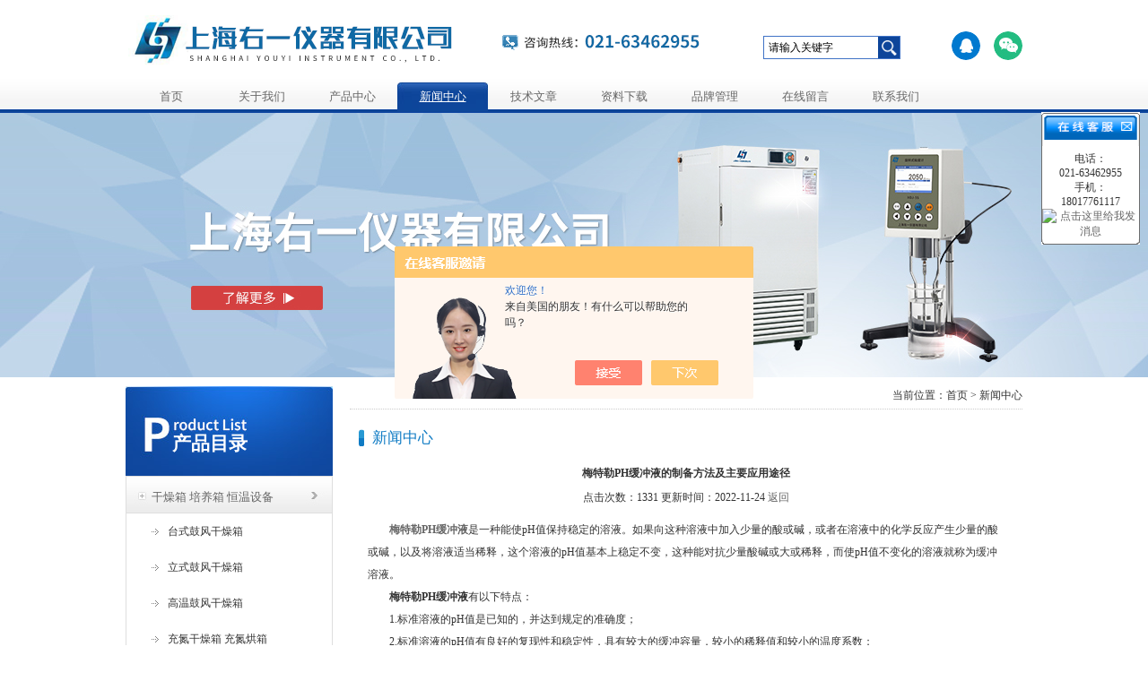

--- FILE ---
content_type: text/html; charset=utf-8
request_url: http://www.ndj17.com/News-1443952.html
body_size: 11030
content:
<!DOCTYPE html PUBLIC "-//W3C//DTD XHTML 1.0 Transitional//EN" "http://www.w3.org/TR/xhtml1/DTD/xhtml1-transitional.dtd">
<html xmlns="http://www.w3.org/1999/xhtml">
<head>
<meta http-equiv="Content-Type" content="text/html; charset=utf-8" />
<title>梅特勒PH缓冲液的制备方法及主要应用途径-上海右一仪器有限公司</title>
<META NAME="Keywords" CONTENT="梅特勒PH缓冲液">
<META NAME="Description" CONTENT="梅特勒PH缓冲液是一种能使pH值保持稳定的溶液。如果向这种溶液中加入少量的酸或碱，或者在溶液中的化学反应产生少量的酸或碱，以及将溶液适当稀释，这个溶液的pH值基本上稳定不变，这种能对抗少量酸碱或大或稀释，而使pH值不变化的溶液就称为缓冲溶液">
<link href="/Skins/381877/css/style.css" rel="stylesheet" type="text/css" /><!--导航当前状态 JS-->
<script language="javascript" type="text/javascript"> 
	var nav= '4';
	
</script>
<!--导航当前状态 JS END-->

<!--[if lt IE 7]> 
<link href="/Skins/381877/css/IE6_style.css" rel="stylesheet" type="text/css" />
  <div id="bodyMask2" class="browser-mask"></div>
    <div class='browser-box'>
        <h2>噢，您是否知道您正在使用的浏览器无法完全支持我们的页面？</h2>
        <h3>很抱歉，由于您当前浏览器是IE6版本无法完美呈现该页面。</h3>
        <div>
            <span>如果你还不知道什么是HTML5标准，请看<a href="http://zh.wikipedia.org/wiki/HTML5" target='_blank'>维基百科</a>。</span>建议您使用以下浏览器的较早版本： 
        </div>
        <ul>
            <li><a class="ico icoChrome" title='谷歌Chrome浏览器' href="http://www.google.cn/chrome/intl/zh-CN/landing_chrome.html" target='_blank'></a></li>
            <li><a class="ico icoOpera" title='Opera浏览器' href="http://www.opera.com/" target='_blank'></a></li>
            <li><a class="ico icoFirefox" title='火狐浏览器' href="http://www.firefox.com.cn/download/" target='_blank'></a></li>
            <li><a class="ico icoSafar" title='Safar浏览器' href="http://www.apple.com.cn/safari/download/" target='_blank'></a></li>
        </UL>

        <p><a class="ico icoGt" href="http://www.microsoft.com/zh-cn/download/internet-explorer-8-details.aspx">升级IE浏览器</a></p>
    </div>
 
 <![endif]-->

<script type="application/ld+json">
{
"@context": "https://ziyuan.baidu.com/contexts/cambrian.jsonld",
"@id": "http://www.ndj17.com/News-1443952.html",
"title": "梅特勒PH缓冲液的制备方法及主要应用途径",
"pubDate": "2022-11-24T11:43:25",
"upDate": "2022-11-24T11:43:25"
    }</script>
<script language="javaScript" src="/js/JSChat.js"></script><script language="javaScript">function ChatBoxClickGXH() { DoChatBoxClickGXH('https://chat.chem17.com',384432) }</script><script>!window.jQuery && document.write('<script src="https://public.mtnets.com/Plugins/jQuery/2.2.4/jquery-2.2.4.min.js" integrity="sha384-rY/jv8mMhqDabXSo+UCggqKtdmBfd3qC2/KvyTDNQ6PcUJXaxK1tMepoQda4g5vB" crossorigin="anonymous">'+'</scr'+'ipt>');</script><script type="text/javascript" src="https://chat.chem17.com/chat/KFCenterBox/381877"></script><script type="text/javascript" src="https://chat.chem17.com/chat/KFLeftBox/381877"></script><script>
(function(){
var bp = document.createElement('script');
var curProtocol = window.location.protocol.split(':')[0];
if (curProtocol === 'https') {
bp.src = 'https://zz.bdstatic.com/linksubmit/push.js';
}
else {
bp.src = 'http://push.zhanzhang.baidu.com/push.js';
}
var s = document.getElementsByTagName("script")[0];
s.parentNode.insertBefore(bp, s);
})();
</script>
</head>
<body>
<script type=text/javascript src="/skins/381877/js/banner_jquery.js"></script>
<div id="Header_zon">
<div class="Header">
		<div id="logo"><img src="/Skins/381877/images/logo.png"/></div>
		<div id="top_right">
        <div class="top_nav">
          <div class="weixinBox"><div><img src="/skins/381877/images/ewm.jpg"></div></div>
          <div class="qqBox"><a href="tencent://Message/?uin=113027766&amp;websiteName=www.ndj17.com=&amp;Menu=yes2" rel="nofollow" target="_blank"></a></div>
        </div>
            
	<div id="ss_box">
          <form id="form1" name="form1" method="post" onsubmit="return checkFrom(this);" action="/products.html">
            <input name="" type="submit" class="ss_an" value="搜 索" /> 
	       <input name="keyword"  type="text"  class="ss_input"onfocus="if (value =='请输入关键字'){value =''}" onblur="if (value =='')" value="请输入关键字"  style="color:#000;"/>
	      </form>
	     </div>


<style>
#ss_box{ width:151px; height:24px;float:right;font-family: "Microsoft YaHei"!important;overflow:hidden; margin-left:10px; margin-top:15px;border: 1px solid #4073c6;}
#ss_box .ss_input{ width:110px; border:none; text-indent:5px; background:none; height:24px; line-height:24px;font-size:12px; color:#9dc6f2;font-family: "Microsoft YaHei"; float:left;resize:none;}
#ss_box .ss_input:hover{ border:none;outline:none; color:#fff; } 
#ss_box .ss_input:focus{ border:none;outline:none; color:#fff; }
#ss_box .ss_an{  width:24px; height:24px; line-height:24px; margin-left:5px; text-indent:999px; overflow:hidden;background:url(/skins/381877/images/ss_icon.png) no-repeat; float:right; border:none; cursor:pointer; color:#fff;font-family:"Microsoft YaHei"; font-size:14px;}



</style>


 

  </div>
   <div id="clear"></div>
  <div id="nav">
     <ul>
		<li id="navId1"><a href="/">首页</a></li>
		<li id="navId2"><a href="/aboutus.html">关于我们</a></li>
		<li id="navId3"><a href="/products.html">产品中心</a></li>
		<li id="navId4"><a href="/news.html">新闻中心</a></li>
		<li id="navId5"><a href="/article.html">技术文章</a></li>
        <li id="navId8"><a href="/down.html">资料下载</a></li>
        <li id="navId9"><a href="/brand.html">品牌管理</a></li>
        <li id="navId6"><a href="/order.html">在线留言</a></li>
        <li id="navId7" class="no_x"><a href="/contact.html">联系我们</a></li>
	 </ul> 
	 
<script language="javascript" type="text/javascript">
try {
    document.getElementById("navId" + nav).className = "nav_active";
}
catch (e) {}
</script>

  </div>
  
</div>
</div> 

<div id="banner">
  <div id="slide-index">
<div class=slides>
		<div class="slide autoMaxWidth">
			<div id=bi_0 class=image><A href="/products.html"><img src="/skins/381877/images/ba1.jpg"></A></div>
			<div id=bt_0 class=text></div>
			<div id=bb_0 class=button></div>
		</div>
<div class="slide autoMaxWidth">
			<div id=bi_0 class=image><A href="/products.html"><img src="/skins/381877/images/ba2.jpg"></A></div>
			<div id=bt_0 class=text></div>
			<div id=bb_0 class=button></div>
		</div>
      		
	</div>
	<div class=control ><A href="#"></A><A href="#"></A></div>
<script type=text/javascript src="/skins/381877/js/banner.js"></script>
<script type=text/javascript src="/skins/381877/js/banner_js.js"></script>
</div>

</div>
<script src="https://www.chem17.com/mystat.aspx?u=tommynet"></script>
<div class="HomeContent">
          <script src="/skins/381877/js/jquery-1.2.1.min.js" type="text/javascript"></script>
<script src="/skins/381877/js/menu.js" type="text/javascript"></script>

<div id="pro_nav1"><!--产品目录-->
             <div class="biaoti">产品目录</div>
               <ul id="pro_nav_lb" class="pro_nav1">
                
		   <li> <a href="/ParentList-1661382.html" title="干燥箱 培养箱 恒温设备" target="_blank" class="dla" >干燥箱 培养箱 恒温设备</a>
            <ul>
              			  
				<li><a href="/SonList-1666502.html" target="_blank" title="台式鼓风干燥箱">台式鼓风干燥箱</a></li>
               			  
				<li><a href="/SonList-1666503.html" target="_blank" title="立式鼓风干燥箱">立式鼓风干燥箱</a></li>
               			  
				<li><a href="/SonList-1666504.html" target="_blank" title="高温鼓风干燥箱">高温鼓风干燥箱</a></li>
               			  
				<li><a href="/SonList-2588024.html" target="_blank" title="充氮干燥箱 充氮烘箱">充氮干燥箱 充氮烘箱</a></li>
               			  
				<li><a href="/SonList-1666505.html" target="_blank" title="真空干燥箱">真空干燥箱</a></li>
               			  
				<li><a href="/SonList-2589049.html" target="_blank" title="充氮真空干燥箱">充氮真空干燥箱</a></li>
               			  
				<li><a href="/SonList-2628605.html" target="_blank" title="高温真空干燥箱">高温真空干燥箱</a></li>
               			  
				<li><a href="/SonList-1666522.html" target="_blank" title="耐火砖箱式电炉">耐火砖箱式电炉</a></li>
               			  
				<li><a href="/SonList-1666523.html" target="_blank" title="陶瓷纤维马弗炉">陶瓷纤维马弗炉</a></li>
               			  
				<li><a href="/SonList-1666506.html" target="_blank" title="干燥培养二用箱">干燥培养二用箱</a></li>
               			  
				<li><a href="/SonList-1666507.html" target="_blank" title="电热恒温培养箱">电热恒温培养箱</a></li>
               			  
				<li><a href="/SonList-1666508.html" target="_blank" title="隔水式培养箱">隔水式培养箱</a></li>
               			  
				<li><a href="/SonList-1666509.html" target="_blank" title="热空气消毒箱">热空气消毒箱</a></li>
               			  
				<li><a href="/SonList-1666510.html" target="_blank" title="生化培养箱">生化培养箱</a></li>
               			  
				<li><a href="/SonList-1666514.html" target="_blank" title="恒温恒湿箱">恒温恒湿箱</a></li>
               			  
				<li><a href="/SonList-1666511.html" target="_blank" title="霉菌培养箱">霉菌培养箱</a></li>
               			  
				<li><a href="/SonList-1666512.html" target="_blank" title="光照培养箱">光照培养箱</a></li>
               			  
				<li><a href="/SonList-1666513.html" target="_blank" title="人工气候箱">人工气候箱</a></li>
               			  
				<li><a href="/SonList-1666515.html" target="_blank" title="低温培养箱">低温培养箱</a></li>
               			  
				<li><a href="/SonList-1666518.html" target="_blank" title="超级恒温槽">超级恒温槽</a></li>
               			  
				<li><a href="/SonList-1666517.html" target="_blank" title="低温恒温槽">低温恒温槽</a></li>
               			  
				<li><a href="/SonList-1666519.html" target="_blank" title="电热恒温加热板">电热恒温加热板</a></li>
               			  
				<li><a href="/SonList-1666520.html" target="_blank" title="电热恒温水浴锅">电热恒温水浴锅</a></li>
               			  
				<li><a href="/SonList-2627214.html" target="_blank" title="高低温湿热试验箱">高低温湿热试验箱</a></li>
               
			 </ul>
		     
          </li> 
		 
		   <li> <a href="/ParentList-1661380.html" title="旋转粘度计" target="_blank" class="dla" >旋转粘度计</a>
            <ul>
              			  
				<li><a href="/SonList-1664097.html" target="_blank" title="NDJ-5S旋转粘度计">NDJ-5S旋转粘度计</a></li>
               			  
				<li><a href="/SonList-1664098.html" target="_blank" title="NDJ-8S数显粘度计">NDJ-8S数显粘度计</a></li>
               			  
				<li><a href="/SonList-1664102.html" target="_blank" title="NDJ-9S旋转粘度计">NDJ-9S旋转粘度计</a></li>
               			  
				<li><a href="/SonList-1664103.html" target="_blank" title="DV-1旋转粘度计">DV-1旋转粘度计</a></li>
               			  
				<li><a href="/SonList-1664104.html" target="_blank" title="RVDV-1旋转粘度计">RVDV-1旋转粘度计</a></li>
               			  
				<li><a href="/SonList-1664099.html" target="_blank" title="NDJ-1旋转粘度计">NDJ-1旋转粘度计</a></li>
               			  
				<li><a href="/SonList-1664101.html" target="_blank" title="NDJ-4旋转粘度计">NDJ-4旋转粘度计</a></li>
               			  
				<li><a href="/SonList-1664105.html" target="_blank" title="NDJ-5涂四杯粘度计">NDJ-5涂四杯粘度计</a></li>
               			  
				<li><a href="/SonList-1664107.html" target="_blank" title="粘度计配件">粘度计配件</a></li>
               
			 </ul>
		     
          </li> 
		 
		   <li> <a href="/ParentList-1661383.html" title="水分测定仪" target="_blank" class="dla" >水分测定仪</a>
            <ul>
              			  
				<li><a href="/SonList-1666116.html" target="_blank" title="梅特勒水分仪">梅特勒水分仪</a></li>
               			  
				<li><a href="/SonList-1666166.html" target="_blank" title="奥豪斯水分仪">奥豪斯水分仪</a></li>
               			  
				<li><a href="/SonList-1666115.html" target="_blank" title="赛多利斯水分仪">赛多利斯水分仪</a></li>
               			  
				<li><a href="/SonList-1666117.html" target="_blank" title="越平水分测定仪">越平水分测定仪</a></li>
               			  
				<li><a href="/SonList-1673174.html" target="_blank" title="雷磁水分测定仪">雷磁水分测定仪</a></li>
               			  
				<li><a href="/SonList-1666118.html" target="_blank" title="安亭卡尔费休水分仪">安亭卡尔费休水分仪</a></li>
               			  
				<li><a href="/SonList-1666119.html" target="_blank" title="日本AND水分测定仪">日本AND水分测定仪</a></li>
               			  
				<li><a href="/SonList-1859190.html" target="_blank" title="日本岛津水分测定仪">日本岛津水分测定仪</a></li>
               
			 </ul>
		     
          </li> 
		 
		   <li> <a href="/ParentList-1661381.html" title="FLUKO弗鲁克" target="_blank" class="dla" >FLUKO弗鲁克</a>
            <ul>
              			  
				<li><a href="/SonList-1692346.html" target="_blank" title="FA25匀浆机">FA25匀浆机</a></li>
               			  
				<li><a href="/SonList-1663545.html" target="_blank" title="磁力搅拌器">磁力搅拌器</a></li>
               			  
				<li><a href="/SonList-1663544.html" target="_blank" title="电子搅拌器">电子搅拌器</a></li>
               			  
				<li><a href="/SonList-1663546.html" target="_blank" title="手持式匀浆机">手持式匀浆机</a></li>
               			  
				<li><a href="/SonList-1663900.html" target="_blank" title="FA25标准系列乳化机">FA25标准系列乳化机</a></li>
               			  
				<li><a href="/SonList-1663543.html" target="_blank" title="FA25-D数显系列乳化机">FA25-D数显系列乳化机</a></li>
               			  
				<li><a href="/SonList-1663548.html" target="_blank" title="FA30高剪切乳化机">FA30高剪切乳化机</a></li>
               			  
				<li><a href="/SonList-1663542.html" target="_blank" title="FM系列剪切乳化机">FM系列剪切乳化机</a></li>
               			  
				<li><a href="/SonList-1663541.html" target="_blank" title="中试型实验乳化机">中试型实验乳化机</a></li>
               			  
				<li><a href="/SonList-1665380.html" target="_blank" title="实验室成套反应器">实验室成套反应器</a></li>
               			  
				<li><a href="/SonList-1663539.html" target="_blank" title="在线高剪切分散乳化机">在线高剪切分散乳化机</a></li>
               			  
				<li><a href="/SonList-1752756.html" target="_blank" title="FLUKO上海弗鲁克公司">FLUKO上海弗鲁克公司</a></li>
               
			 </ul>
		     
          </li> 
		 
		   <li> <a href="/ParentList-1663084.html" title="电子天平衡器" target="_blank" class="dla" >电子天平衡器</a>
            <ul>
              			  
				<li><a href="/SonList-1675947.html" target="_blank" title="梅特勒MA分析天平">梅特勒MA分析天平</a></li>
               			  
				<li><a href="/SonList-1675946.html" target="_blank" title="梅特勒MA精密天平">梅特勒MA精密天平</a></li>
               			  
				<li><a href="/SonList-1693090.html" target="_blank" title="梅特勒MX分析天平">梅特勒MX分析天平</a></li>
               			  
				<li><a href="/SonList-2577802.html" target="_blank" title="梅特勒MR电子天平">梅特勒MR电子天平</a></li>
               			  
				<li><a href="/SonList-1693091.html" target="_blank" title="梅特勒MAP便携天平">梅特勒MAP便携天平</a></li>
               			  
				<li><a href="/SonList-1693092.html" target="_blank" title="赛多利斯BSA天平">赛多利斯BSA天平</a></li>
               			  
				<li><a href="/SonList-1693097.html" target="_blank" title="赛多利斯Practum">赛多利斯Practum</a></li>
               			  
				<li><a href="/SonList-1693096.html" target="_blank" title="赛多利斯Quintix">赛多利斯Quintix</a></li>
               			  
				<li><a href="/SonList-1693094.html" target="_blank" title="赛多利斯Secura">赛多利斯Secura</a></li>
               			  
				<li><a href="/SonList-1693103.html" target="_blank" title="日本AND电子天平">日本AND电子天平</a></li>
               			  
				<li><a href="/SonList-1859008.html" target="_blank" title="日本岛津电子天平">日本岛津电子天平</a></li>
               			  
				<li><a href="/SonList-1693104.html" target="_blank" title="上海衡平电子天平">上海衡平电子天平</a></li>
               			  
				<li><a href="/SonList-1693099.html" target="_blank" title="奥豪斯EX系列天平">奥豪斯EX系列天平</a></li>
               			  
				<li><a href="/SonList-1693101.html" target="_blank" title="奥豪斯PX系列天平">奥豪斯PX系列天平</a></li>
               			  
				<li><a href="/SonList-1693102.html" target="_blank" title="奥豪斯PR系列天平">奥豪斯PR系列天平</a></li>
               			  
				<li><a href="/SonList-1693100.html" target="_blank" title="奥豪斯AX系列天平">奥豪斯AX系列天平</a></li>
               			  
				<li><a href="/SonList-1675951.html" target="_blank" title="越平电子密度天平">越平电子密度天平</a></li>
               			  
				<li><a href="/SonList-1675950.html" target="_blank" title="越平FA万分之一天平">越平FA万分之一天平</a></li>
               			  
				<li><a href="/SonList-1675949.html" target="_blank" title="越平JA千分之一天平">越平JA千分之一天平</a></li>
               			  
				<li><a href="/SonList-1675948.html" target="_blank" title="越平YP系列电子天平">越平YP系列电子天平</a></li>
               
			 </ul>
		     
          </li> 
		 
		   <li> <a href="/ParentList-1675939.html" title="电热恒温培养箱" target="_blank" class="dla" >电热恒温培养箱</a>
            <ul>
              			  
				<li><a href="/SonList-1679095.html" target="_blank" title="恒温培养箱">恒温培养箱</a></li>
               			  
				<li><a href="/SonList-1679091.html" target="_blank" title="生化培养箱">生化培养箱</a></li>
               			  
				<li><a href="/SonList-1679094.html" target="_blank" title="恒温恒湿箱">恒温恒湿箱</a></li>
               			  
				<li><a href="/SonList-1679090.html" target="_blank" title="霉菌培养箱">霉菌培养箱</a></li>
               			  
				<li><a href="/SonList-1679092.html" target="_blank" title="光照培养箱">光照培养箱</a></li>
               			  
				<li><a href="/SonList-1679089.html" target="_blank" title="人工气候箱">人工气候箱</a></li>
               			  
				<li><a href="/SonList-1679088.html" target="_blank" title="振荡培养箱">振荡培养箱</a></li>
               			  
				<li><a href="/SonList-1679087.html" target="_blank" title="隔水式培养箱">隔水式培养箱</a></li>
               			  
				<li><a href="/SonList-1879769.html" target="_blank" title="厌氧培养箱">厌氧培养箱</a></li>
               			  
				<li><a href="/SonList-1892104.html" target="_blank" title="摇床培养箱">摇床培养箱</a></li>
               
			 </ul>
		     
          </li> 
		 
		   <li> <a href="/ParentList-1663086.html" title="加热恒温干燥设备" target="_blank" class="dla" >加热恒温干燥设备</a>
            <ul>
              			  
				<li><a href="/SonList-2430478.html" target="_blank" title="上海右一鼓风干燥箱">上海右一鼓风干燥箱</a></li>
               			  
				<li><a href="/SonList-2331859.html" target="_blank" title="马弗炉 箱式电炉">马弗炉 箱式电炉</a></li>
               			  
				<li><a href="/SonList-2331514.html" target="_blank" title="实验室培养箱">实验室培养箱</a></li>
               			  
				<li><a href="/SonList-2314729.html" target="_blank" title="电热板">电热板</a></li>
               			  
				<li><a href="/SonList-2312508.html" target="_blank" title="真空干燥箱 真空烘箱">真空干燥箱 真空烘箱</a></li>
               			  
				<li><a href="/SonList-1863182.html" target="_blank" title="鼓风干燥箱 烘箱">鼓风干燥箱 烘箱</a></li>
               			  
				<li><a href="/SonList-1675937.html" target="_blank" title="博迅鼓风干燥箱">博迅鼓风干燥箱</a></li>
               			  
				<li><a href="/SonList-1697742.html" target="_blank" title="博迅真空干燥箱">博迅真空干燥箱</a></li>
               			  
				<li><a href="/SonList-1697853.html" target="_blank" title="博迅恒温水浴水槽">博迅恒温水浴水槽</a></li>
               			  
				<li><a href="/SonList-1697851.html" target="_blank" title="博讯振荡器摇瓶机">博讯振荡器摇瓶机</a></li>
               			  
				<li><a href="/SonList-1863160.html" target="_blank" title="博迅马弗炉电阻炉">博迅马弗炉电阻炉</a></li>
               			  
				<li><a href="/SonList-1675941.html" target="_blank" title="精宏鼓风干燥箱">精宏鼓风干燥箱</a></li>
               			  
				<li><a href="/SonList-1710869.html" target="_blank" title="精宏恒温干燥箱">精宏恒温干燥箱</a></li>
               			  
				<li><a href="/SonList-1710871.html" target="_blank" title="精宏真空干燥箱">精宏真空干燥箱</a></li>
               			  
				<li><a href="/SonList-1711270.html" target="_blank" title="精宏水槽水浴锅">精宏水槽水浴锅</a></li>
               			  
				<li><a href="/SonList-1675942.html" target="_blank" title="一恒鼓风干燥箱">一恒鼓风干燥箱</a></li>
               
			 </ul>
		     
          </li> 
		 
		   <li> <a href="/ParentList-1663085.html" title="电化学分析仪" target="_blank" class="dla" >电化学分析仪</a>
            <ul>
              			  
				<li><a href="/SonList-1853611.html" target="_blank" title="赛多利斯PH计">赛多利斯PH计</a></li>
               			  
				<li><a href="/SonList-1693964.html" target="_blank" title="安莱立思仪器">安莱立思仪器</a></li>
               			  
				<li><a href="/SonList-1674242.html" target="_blank" title="梅特勒溶解氧仪">梅特勒溶解氧仪</a></li>
               			  
				<li><a href="/SonList-1674241.html" target="_blank" title="梅特勒电导率仪">梅特勒电导率仪</a></li>
               			  
				<li><a href="/SonList-1674239.html" target="_blank" title="梅特勒PH计/离子计">梅特勒PH计/离子计</a></li>
               			  
				<li><a href="/SonList-1673172.html" target="_blank" title="雷磁PH计">雷磁PH计</a></li>
               			  
				<li><a href="/SonList-1673171.html" target="_blank" title="雷磁离子计">雷磁离子计</a></li>
               			  
				<li><a href="/SonList-1673173.html" target="_blank" title="雷磁滴定仪">雷磁滴定仪</a></li>
               			  
				<li><a href="/SonList-1673170.html" target="_blank" title="雷磁电导率仪">雷磁电导率仪</a></li>
               			  
				<li><a href="/SonList-1673167.html" target="_blank" title="雷磁水质分析仪">雷磁水质分析仪</a></li>
               			  
				<li><a href="/SonList-1673169.html" target="_blank" title="雷磁溶解氧测定仪">雷磁溶解氧测定仪</a></li>
               			  
				<li><a href="/SonList-1839957.html" target="_blank" title="雷磁浊度计浊度仪">雷磁浊度计浊度仪</a></li>
               			  
				<li><a href="/SonList-1710605.html" target="_blank" title="上海安亭滴定仪">上海安亭滴定仪</a></li>
               			  
				<li><a href="/SonList-1801121.html" target="_blank" title="上海三信PH计">上海三信PH计</a></li>
               			  
				<li><a href="/SonList-1801122.html" target="_blank" title="上海三信电导率仪">上海三信电导率仪</a></li>
               			  
				<li><a href="/SonList-1801134.html" target="_blank" title="上海三信溶解氧仪">上海三信溶解氧仪</a></li>
               			  
				<li><a href="/SonList-1801129.html" target="_blank" title="上海三信离子浓度计">上海三信离子浓度计</a></li>
               			  
				<li><a href="/SonList-1801128.html" target="_blank" title="上海三信多参数测量仪">上海三信多参数测量仪</a></li>
               			  
				<li><a href="/SonList-1699750.html" target="_blank" title="越平PH计电导率仪">越平PH计电导率仪</a></li>
               
			 </ul>
		     
          </li> 
		 
		   <li> <a href="/ParentList-1663087.html" title="搅拌乳化混合机" target="_blank" class="dla" >搅拌乳化混合机</a>
            <ul>
              			  
				<li><a href="/SonList-2385145.html" target="_blank" title="IKA搅拌器分散机">IKA搅拌器分散机</a></li>
               			  
				<li><a href="/SonList-1688839.html" target="_blank" title="标本均质乳化机">标本均质乳化机</a></li>
               			  
				<li><a href="/SonList-1688838.html" target="_blank" title="标本电动搅拌机">标本电动搅拌机</a></li>
               			  
				<li><a href="/SonList-1672679.html" target="_blank" title="司乐磁力搅拌器">司乐磁力搅拌器</a></li>
               			  
				<li><a href="/SonList-1672681.html" target="_blank" title="司乐电动搅拌器">司乐电动搅拌器</a></li>
               			  
				<li><a href="/SonList-1700240.html" target="_blank" title="梅颖浦磁力搅拌器 智能型">梅颖浦磁力搅拌器 智能型</a></li>
               			  
				<li><a href="/SonList-1700237.html" target="_blank" title="梅颖浦磁力搅拌器 加热型">梅颖浦磁力搅拌器 加热型</a></li>
               			  
				<li><a href="/SonList-1700239.html" target="_blank" title="梅颖浦磁力搅拌器 不加热">梅颖浦磁力搅拌器 不加热</a></li>
               			  
				<li><a href="/SonList-1700241.html" target="_blank" title="梅颖浦磁力搅拌器 多工位">梅颖浦磁力搅拌器 多工位</a></li>
               			  
				<li><a href="/SonList-1700243.html" target="_blank" title="梅颖浦电动搅拌器 搅拌机">梅颖浦电动搅拌器 搅拌机</a></li>
               
			 </ul>
		     
          </li> 
		 
		   <li> <a href="/ParentList-1663088.html" title="超声波清洗器" target="_blank" class="dla" >超声波清洗器</a>
            <ul>
              			  
				<li><a href="/SonList-1679082.html" target="_blank" title="数控超声波清洗器">数控超声波清洗器</a></li>
               			  
				<li><a href="/SonList-1679083.html" target="_blank" title="旋钮式超声波清洗机">旋钮式超声波清洗机</a></li>
               			  
				<li><a href="/SonList-1679080.html" target="_blank" title="双频三频超声波清洗器">双频三频超声波清洗器</a></li>
               			  
				<li><a href="/SonList-1679078.html" target="_blank" title="高频超声波清洗器">高频超声波清洗器</a></li>
               			  
				<li><a href="/SonList-1679077.html" target="_blank" title="高功率超声波清洗器">高功率超声波清洗器</a></li>
               
			 </ul>
		     
          </li> 
		 
		   <li> <a href="/ParentList-1663090.html" title="净化灭菌消毒" target="_blank" class="dla" >净化灭菌消毒</a>
            <ul>
              			  
				<li><a href="/SonList-1695007.html" target="_blank" title="净化工作台">净化工作台</a></li>
               			  
				<li><a href="/SonList-1695006.html" target="_blank" title="生物安全柜">生物安全柜</a></li>
               			  
				<li><a href="/SonList-1679029.html" target="_blank" title="博迅手提式灭菌器">博迅手提式灭菌器</a></li>
               			  
				<li><a href="/SonList-1679027.html" target="_blank" title="博迅YXQ立式灭菌器">博迅YXQ立式灭菌器</a></li>
               			  
				<li><a href="/SonList-1679026.html" target="_blank" title="博迅BXW卧式灭菌器">博迅BXW卧式灭菌器</a></li>
               			  
				<li><a href="/SonList-1679037.html" target="_blank" title="申安手提式灭菌器">申安手提式灭菌器</a></li>
               			  
				<li><a href="/SonList-1679036.html" target="_blank" title="申安LDZX立式灭菌器">申安LDZX立式灭菌器</a></li>
               			  
				<li><a href="/SonList-1679035.html" target="_blank" title="申安LDZF立式灭菌器">申安LDZF立式灭菌器</a></li>
               			  
				<li><a href="/SonList-1679034.html" target="_blank" title="申安LDZM立式灭菌器">申安LDZM立式灭菌器</a></li>
               			  
				<li><a href="/SonList-1679033.html" target="_blank" title="申安LDZH立式灭菌器">申安LDZH立式灭菌器</a></li>
               			  
				<li><a href="/SonList-1679032.html" target="_blank" title="申安WDZX卧式灭菌器">申安WDZX卧式灭菌器</a></li>
               
			 </ul>
		     
          </li> 
		 
		   <li> <a href="/ParentList-1663093.html" title="光学分析仪器" target="_blank" class="dla" >光学分析仪器</a>
            <ul>
              			  
				<li><a href="/SonList-2396357.html" target="_blank" title="上海光学显微镜">上海光学显微镜</a></li>
               			  
				<li><a href="/SonList-1999582.html" target="_blank" title="上海安亭浊度计浊度仪">上海安亭浊度计浊度仪</a></li>
               			  
				<li><a href="/SonList-1850984.html" target="_blank" title="ATAGO数显折射仪">ATAGO数显折射仪</a></li>
               			  
				<li><a href="/SonList-1843411.html" target="_blank" title="ATAGO手持式折射计Master">ATAGO手持式折射计Master</a></li>
               			  
				<li><a href="/SonList-1692358.html" target="_blank" title="BYK光泽度仪">BYK光泽度仪</a></li>
               			  
				<li><a href="/SonList-1698254.html" target="_blank" title="成都豪创折光仪">成都豪创折光仪</a></li>
               			  
				<li><a href="/SonList-1667707.html" target="_blank" title="国产光泽度仪/光泽计">国产光泽度仪/光泽计</a></li>
               			  
				<li><a href="/SonList-1667637.html" target="_blank" title="光泽度仪/雾影仪">光泽度仪/雾影仪</a></li>
               			  
				<li><a href="/SonList-1843204.html" target="_blank" title="上海仪电折射仪">上海仪电折射仪</a></li>
               			  
				<li><a href="/SonList-1841724.html" target="_blank" title="上海仪电旋光仪">上海仪电旋光仪</a></li>
               			  
				<li><a href="/SonList-1853614.html" target="_blank" title="上海昕瑞浊度计浊度仪">上海昕瑞浊度计浊度仪</a></li>
               			  
				<li><a href="/SonList-1857040.html" target="_blank" title="上海昕瑞白度仪白度计">上海昕瑞白度仪白度计</a></li>
               
			 </ul>
		     
          </li> 
		 
		   <li> <a href="/ParentList-1672558.html" title="物理特性分析仪" target="_blank" class="dla" >物理特性分析仪</a>
            <ul>
              			  
				<li><a href="/SonList-1672561.html" target="_blank" title="微波消解仪">微波消解仪</a></li>
               			  
				<li><a href="/SonList-1710651.html" target="_blank" title="EPK测厚仪">EPK测厚仪</a></li>
               			  
				<li><a href="/SonList-1714530.html" target="_blank" title="旋转粘度计">旋转粘度计</a></li>
               			  
				<li><a href="/SonList-1858283.html" target="_blank" title="凯氏定氮仪">凯氏定氮仪</a></li>
               			  
				<li><a href="/SonList-1907920.html" target="_blank" title="移液器/移液枪">移液器/移液枪</a></li>
               			  
				<li><a href="/SonList-1999740.html" target="_blank" title="涂料砂磨分散机">涂料砂磨分散机</a></li>
               			  
				<li><a href="/SonList-2380255.html" target="_blank" title="沛欧凯氏定氮仪">沛欧凯氏定氮仪</a></li>
               			  
				<li><a href="/SonList-1672560.html" target="_blank" title="表面/界面张力仪">表面/界面张力仪</a></li>
               			  
				<li><a href="/SonList-1841725.html" target="_blank" title="上海仪电熔点仪">上海仪电熔点仪</a></li>
               			  
				<li><a href="/SonList-1853627.html" target="_blank" title="飞鸽牌离心机B型">飞鸽牌离心机B型</a></li>
               			  
				<li><a href="/SonList-1853628.html" target="_blank" title="飞鸽牌离心机C型">飞鸽牌离心机C型</a></li>
               
			 </ul>
		     
          </li> 
		 
		   <li> <a href="/ParentList-1663097.html" title="光谱色谱仪器" target="_blank" class="dla" >光谱色谱仪器</a>
            <ul>
              			  
				<li><a href="/SonList-1999430.html" target="_blank" title="紫外分析仪">紫外分析仪</a></li>
               			  
				<li><a href="/SonList-1679074.html" target="_blank" title="可见分光光度计">可见分光光度计</a></li>
               			  
				<li><a href="/SonList-1679073.html" target="_blank" title="紫外可见分光光度计">紫外可见分光光度计</a></li>
               			  
				<li><a href="/SonList-1725370.html" target="_blank" title="原子吸收分光光度计">原子吸收分光光度计</a></li>
               			  
				<li><a href="/SonList-1725494.html" target="_blank" title="火焰光度计">火焰光度计</a></li>
               			  
				<li><a href="/SonList-1725496.html" target="_blank" title="荧光分光光度计">荧光分光光度计</a></li>
               
			 </ul>
		     
          </li> 
		 
		   <li> <a href="/ParentList-1663098.html" title="通用配件耗材" target="_blank" class="dla" >通用配件耗材</a>
            <ul>
              			  
				<li><a href="/SonList-1707116.html" target="_blank" title="雷磁PH电极">雷磁PH电极</a></li>
               			  
				<li><a href="/SonList-1707117.html" target="_blank" title="雷磁电导电极">雷磁电导电极</a></li>
               			  
				<li><a href="/SonList-1707118.html" target="_blank" title="雷磁离子电极">雷磁离子电极</a></li>
               			  
				<li><a href="/SonList-1667797.html" target="_blank" title="梅特勒PH缓冲液">梅特勒PH缓冲液</a></li>
               			  
				<li><a href="/SonList-1667798.html" target="_blank" title="梅特勒电导标准液">梅特勒电导标准液</a></li>
               			  
				<li><a href="/SonList-1693951.html" target="_blank" title="梅特勒PH电极">梅特勒PH电极</a></li>
               			  
				<li><a href="/SonList-1698180.html" target="_blank" title="梅特勒电导电极">梅特勒电导电极</a></li>
               			  
				<li><a href="/SonList-1698181.html" target="_blank" title="梅特勒溶氧电极">梅特勒溶氧电极</a></li>
               			  
				<li><a href="/SonList-1727496.html" target="_blank" title="梅特勒打印机及配件">梅特勒打印机及配件</a></li>
               			  
				<li><a href="/SonList-1812218.html" target="_blank" title="上海三信PH缓冲液">上海三信PH缓冲液</a></li>
               			  
				<li><a href="/SonList-1812220.html" target="_blank" title="上海三信电导率标准液">上海三信电导率标准液</a></li>
               			  
				<li><a href="/SonList-1864637.html" target="_blank" title="纸张类实验室耗材">纸张类实验室耗材</a></li>
               			  
				<li><a href="/SonList-1866557.html" target="_blank" title="塑料瓶 塑料杯">塑料瓶 塑料杯</a></li>
               			  
				<li><a href="/SonList-1866729.html" target="_blank" title="微生物培养基">微生物培养基</a></li>
               
			 </ul>
		     
          </li> 
		 	
    
              </div>
             
        
             <div id="con_right">
               <div id="biaoti">当前位置：首页 > 新闻中心</div>
               <div id="about">
                 <div id="biaoti1">新闻中心</div>
                    <div class="news_bottom2">
					 <div class="detail">梅特勒PH缓冲液的制备方法及主要应用途径</div>
					 <div class="detail1"><span>点击次数：1331 更新时间：2022-11-24</span>        <a href="/news.html">返回</a></div>
             </div>
				<div class="detail2"><div>　　<a href="http://www.ndj17.com/Products-29800106.html" target="_blank"><strong>梅特勒PH缓冲液</strong></a>是一种能使pH值保持稳定的溶液。如果向这种溶液中加入少量的酸或碱，或者在溶液中的化学反应产生少量的酸或碱，以及将溶液适当稀释，这个溶液的pH值基本上稳定不变，这种能对抗少量酸碱或大或稀释，而使pH值不变化的溶液就称为缓冲溶液。</div><div>　　<strong>梅特勒PH缓冲液</strong>有以下特点：</div><div>　　1.标准溶液的pH值是已知的，并达到规定的准确度；</div><div>　　2.标准溶液的pH值有良好的复现性和稳定性，具有较大的缓冲容量，较小的稀释值和较小的温度系数；</div><div>　　3.溶液的制备方法简单；</div><div>　　pH缓冲溶液的用途：</div><div>　　1.pH测量前标定校准pH计。</div><div>　　2.用以检定pH计的准确性，例如，用pH=6.86和pH=14.00，标定pH计后，将pH电极插入pH=9.18溶液中，检查仪器显示值和标准溶液的pH值是否一致。</div><div>　　3.在一般精度测量时检pH计是否需要重新标定。pH计标定并使用后也许会产生漂移或变化，因此在测试前将电极插入与被测溶液比较接近的标准缓冲液中，根据误差大小确定是否需要重新标定。</div><div>　　4.检测pH电极的性能。</div><div>　　<strong>梅特勒PH缓冲液</strong>溶故配制注意事项：</div><div>　　1.药品要有较好的质皿试剂分为优级纯（保证试剂，Guaranteedreagent,G.R.)，分析试剂(Antalyticalreagent,A.R.)化学纯(Chemicalpure，C.P.)和实验试剂(Laboratoryreagent,L.R.)等等。化学试剂，杂质较多。只在个别情况下应用。如配洗液用的硫酸、配干燥剂的氯化钙等。</div><div>　　2.药品称且要精确。</div><div>　　3.配制试剂用水应用新鲜的去离子水或双蒸馏水，比电闭值在50万欧姆以上，PH在5.5-7.0之间才可应用，在组织培养等特殊用途时应注意此顶要求。配制一般化9k用溶液只要求用双燕蒸馏水或去离子水.</div><div>　　4.配好后的溶液，应立即除菌处理(如高压灭菌、抽滤或加抑菌物质),以防杂菌生长。</div></div>
               </div>
             
             </div>

        
		
      
       
      
   </div>   
      
  



 <div id="clear"></div>

<div id="foot_nav">
  <div class="serves">
   <dl>
      <dt>网站栏目</dt>
      <dd style=" width:74px; float:left;"><a href="/aboutus.html">公司介绍</a></dd>
      <dd><a href="/products.html">产品中心</a></dd>
      <dd><a href="/news.html">新闻动态</a></dd>
      <dd><a href="/article.html">技术支持</a></dd>
      <dd style=" width:74px; float:left;" ><a href="/order.html">在线留言</a></dd>
      <dd><a href="/down.html">资料下载</a></dd>
    </dl>
     <dl>
      <dt>产品中心</dt>
      <div style=" height:120px; overflow:hidden;">
      
      <dd><a href="/ParentList-1661382.html">干燥箱 培养箱 恒温设备</a></dd>
      
      <dd><a href="/ParentList-1661380.html">旋转粘度计</a></dd>
      
      <dd><a href="/ParentList-1661383.html">水分测定仪</a></dd>
      
      <dd><a href="/ParentList-1661381.html">FLUKO弗鲁克</a></dd>
      
      <dd><a href="/ParentList-1663084.html">电子天平衡器</a></dd>
      
      </div>
    </dl>
    <dl>
      <dt>售后服务</dt>
      <dd><a>诚信经营</a></dd>
      <dd><a>终身服务</a></dd>
      <dd><a>壹年免费保修</a></dd>
      <dd><a>品质率先,服务至上</a></dd>
    </dl>
    <dl>
      <dt>联系我们</dt>
      <dd><a>上海右一仪器有限公司</a></dd>
      <dd><a>上海市宝山区城市工业园市台路408号1504室</a></dd>
      <dd><a>联系人: 唐 飞</a></dd>

    </dl>
    
   
  </div>
  <div id="clear"></div>

</div>
<div id="foot_bottom_zon">
  <div id="foot_bottom">
    <div style="float:left; line-height:25px;">
    <a href="/">网站首页</a> | <a href="/news.html">新闻中心</a> | <a href="/contact.html">联系我们</a> | 2018 上海右一仪器有限公司 All Copy Right 2018-2019. All rights reserved . 技术支持：<A href="https://www.chem17.com" target="_blank">化工仪器网</A> <a href="/sitemap.xml">网站地图</a>  备案号：<a href="http://beian.miit.gov.cn/" target="_blank">沪ICP备12014358号-5</a><br /></div>
    
    <div style=" float:right"><a href="#"><img src="/Skins/381877/images/return.jpg" width="47" height="59" /></a></div> 
   </div>  
   <div id="clear"></div>
</div>

 <!--导航JS--> 
<script type="text/javascript" src="/skins/381877/js/nav_js/jquery-1.4.2.min.js"></script>
<script type="text/javascript">
$(".hover ul li").hover(function(){
	$(this).children("dl").slideDown(300)
}, function(){
	$(this).children("dl").slideUp(100)
});

</script>
<div id="kfFloat" style="margin: 0pt; padding: 0pt; z-index: 20; visibility: visible; position: absolute; top: 124.5px; right: 9px;">
<table id="qqtab" width="110" cellspacing="0" cellpadding="0" border="0">

<tr>
<td width="110"  valign="top"  background="/skins/381877/images/ind_17.gif" ><img src="/skins/381877/images/ind_15.gif" width="110" height="38" border="0" usemap="#MapMap1000">
 <map name="MapMap1000">
              <area shape="rect" coords="83,4,106,24" href="#" onclick="javascript:turnoff('kfFloat')" title="关闭">
            </map>
</td>
</tr>
<tr  background="/skins/381877/images/ind_17.gif">
<td align="center" valign="middle"  background="/skins/381877/images/ind_17.gif" style="padding-top:6px;">
<table width="108" cellspacing="0" cellpadding="0" border="0">
<tbody>

	<tr>
          <td  height="25"><div align="center">电话：<br />021-63462955</div></td>
        </tr>
        <tr>
          <td  height="25"><div align="center">手机：<br />18017761117</div></td>
        </tr>

		 <tr>
          <td  height="25"><div align="center"><a target="blank" href="tencent://message/?uin=113027766&Site=&Menu=yes"><img border="0" src="http://wpa.qq.com/pa?p=2:113027766:41" alt="点击这里给我发消息" title="点击这里给我发消息"></a></div></td>
        </tr>
			
</tbody>
</table></td>
</tr>
<tr>
<td width="110"  valign="bottom"  background="/skins/381877/images/ind_17.gif"><img src="/skins/381877/images/ind_37.gif" width="110" height="6" /></td>
</tr>
</table><table width="110" border="0" cellspacing="0" cellpadding="0">
  <tr>
    <td>　</td>
  </tr>
</table>

</div>
<script type="text/javascript">
$(function() {
$('#nav li').hover(function() { $(this).find("ul").stop(true, true).slideDown(); $(this).children("a").addClass("aNavHover"); }, function() { $(this).find("ul").stop(true, true).slideUp(); $(this).children("a").removeClass("aNavHover"); });
})
</script>
<script type="text/javascript" src="/skins/381877/js/qq.js"></script>

<center>
<a href="http://wap.scjgj.sh.gov.cn/businessCheck/verifKey.do?showType=extShow&serial=9031000020190111151159000003527536-SAIC_SHOW_310000-20210811150904468450&signData=MEUCIQDJlaD1oMNB2+Np4O8gmY/+gREwLZPfB5cF9O/nqm9LtgIgd1NpSbOCbUHEx/5GnNjh2sbP9GcWjJ8F5d3nCbaoOSs=" target="_blank"><img src="/Skins/381877/images/ghs.png"/></a>
</center>

 <script type='text/javascript' src='/js/VideoIfrmeReload.js?v=001'></script>
  
</html></body>

--- FILE ---
content_type: text/css
request_url: http://www.ndj17.com/Skins/381877/css/style.css
body_size: 4590
content:
body{ margin:0; padding:0; font-family:"Microsoft YaHei"; min-width:980px; background:#fff; font-size:12px; _color:#666; }
img { border:none;}
ul,li{ list-style:none; margin:0px; padding:0px;}
h1,h2,h3,h4,h5,h6,p,ul,ol,li,form,img,dl,dt,dd,table,th,td,blockquote,fieldset,div,strong,label,em{margin:0;padding:0;border:0;}
a{ text-decoration:none; color:#666; font-family:"Microsoft YaHei";}


#Header_zon{ width:100%; background:url(../images/top_bg.jpg) repeat-x; height:126px;}
.Header{ width: 1000px; margin: 0 auto; padding-top:10px;}
#logo{ float:left;}
#top_right{ float:right; width:300px; margin-top:15px;}

#clear{ clear:both;}
.search{ background:url(../images/sousou.jpg) no-repeat;margin-top: 10px;width:134px; float:right;}
.search  .key input{ line-height:17px; height:17px; border:0px; width:100px;border: 1px solid #c6c6c6;border-right: none;background: #fbfbfb; color:#c6c6c6; padding-left:5px;}
.search .submit input { height:17px; border:0px; background:url(../images/Sea_s.jpg) }
.top_nav{ float:right; width:130px; margin:10px 0 0 6px;}

.weixinBox{float: right;width: 32px;height: 32px;background: url(../images/wifi1.jpg) no-repeat;background-position-y:-52px;border-radius: 20px;cursor: pointer;position: relative;margin-left: 15px;}
.weixinBox div{display:none;}
.weixinBox:hover div{position: absolute;bottom: -100px;left: 0;margin-left:-35px ;width: 100px;height: 100px;background-color: #000;z-index: 999; display:block;}
.qqBox{width: 32px;height: 32px;float: right;background: url(../images/wifi1.jpg) no-repeat;background-position-y: -100px;border-radius: 20px;cursor: pointer;margin-left: 15px;}
.qqBox a{display: block;width: 100%;height: 100%;}

#nav{ width:1000px; margin-top:12px;}
#nav ul li{ float:left;}
#nav ul li a{display:block; float:left; width:101px; text-align:center; font-size:13px;height:32px; line-height:32px; }
#nav ul li a:hover{background:url(../images/nav_hover.jpg) no-repeat center; height:32px; color:#fff; text-decoration:underline;}
#nav .nav_active a{ background:url(../images/nav_hover.jpg) no-repeat center; height:32px; color:#fff;  text-decoration:underline;}
/*---��������ʱ�̶���ǰ״̬ ---*/
#nav .aNavHover{color:#fff; }

#banner{ height:295px; text-align:center; width:100%;}
/*----------banner-----------*/
#slide-index { position: relative;height:295px; min-width:1000px; overflow:hidden; width: auto; }
#slide-index .slides {min-width: 1100px; width: auto; height:295px;}
#slide-index .slide {position: relative; min-width: 993px; float: left; height:295px}
#slide-index .image {z-index: 1; position: absolute}
#slide-index .button {width: 138px; display: none}
#slide-index .control {z-index:40; position: absolute; text-align: center; width: 100%; bottom:0; height: 19px; cursor: pointer}
#slide-index .control a{background-image: url(../images/hw_000505.gif); filter: alpha(opacity=60); width: 11px; display: inline-block; background-repeat: no-repeat; height: 11px; cursor: pointer; margin-right: 6px; opacity: 0.6}
#slide-index .control a:hover {background-image: url(../images/hw_000506.gif); filter: alpha(opacity=100); opacity: 1}
#slide-index .control a.active {background-image: url(../images/hw_000506.gif); filter: alpha(opacity=100); opacity: 1}
.autoMaxWidth {position: relative; height: 232px; overflow: hidden}



.HomeContent{ width: 1000px; margin: 10px auto 0; clear:both;}
.HomeContent .title{ height: 36px; line-height: 30px; text-align:right; padding: 3px 12px 0; background:url(../images/tag_1.jpg) repeat-x 0 0; border-left: 1px solid #fff; border-right: 1px solid #fff;}
.HomeContent .title strong{ background: url(../images/ico_3.gif) no-repeat 0 9px; padding-left: 18px; float:left; color: #0d4a9d;}
.HomeContent .HotNew{ background:url(../images/ico_1.gif) no-repeat 0 0; padding-left: 116px; height: 31px; width: 884px; margin: 10px auto 0;}
.HomeContent .HotNew .line{ border: 1px solid #DFDFDF; border-left: none; height: 27px; line-height: 27px; padding: 2px 0 0 10px;}
.HomeContent .HotNew .line #HomeHot{ float:left; width:680px; height: 27px; overflow:hidden;}
.HomeContent .HotNew .line li{ float:left; width:120px; margin-right:7px; background:url(../images/ico_2.gif) no-repeat 0 9px; padding-left: 9px; height: 27px; line-height: 27px; color: #999;}
.HomeContent .HotNew .line .r{ float:right; padding: 0 5px; text-align:right; color: #cb0100;}
.HomeContent .HotNew .line .r img{ margin: 4px 30px 0 0; float:left;}


.HomeContent .HomeAbout{ float:left; width: 300px; border: 1px solid #D5D5D5; margin:10px 10px 0 0; height: 242px;}
.HomeContent .HomeAbout p{ margin: 0; padding: 0 12px; line-height: 23px;}
.HomeContent .HomeAbout p img{ border: 1px solid #D5D5D5; padding: 1px; display:block; margin-bottom: 7px;}
.HomeContent .HomeNews{ float:left; width: 375px; border: 1px solid #D5D5D5; margin-top: 10px; height: 242px;}

.HomeContent .HomeAbouthh{ float:left; width: 300px; }
.HomeContent .HomeAbouth{ float:left; width: 300px; border: 1px solid #D5D5D5; margin-top: 10px;}
.HomeContent .HomeAbouth p{ margin: 0; padding: 0 12px; line-height: 23px;}
.HomeContent .HomeAbouth p img{ border: 1px solid #D5D5D5; padding: 1px; display:block; margin-bottom: 7px;}


.HomeContent .HomeNews p{ margin: 0; padding: 0 12px; line-height: 19px; color: #666; height: 80px; }
.HomeContent .HomeNews p img{ padding: 1px; border: 1px solid #D5D5D5; width: 86px; height: 70px; float:left; margin-right: 7px;}
.HomeContent .HomeNews p strong{ display:block;}
.HomeContent .HomeNews p .more{ background:url(../images/ico_2.gif) no-repeat 0 4px; padding-left: 9px; color: #c00;}

.HomeContent .HomeNews li{ height: 23px; line-height: 23px; background:url(../images/ico_4.gif) no-repeat 13px 9px; padding: 0 10px 0 23px; text-align:right; color: #666;}
.HomeContent .HomeNews li a{ float:left; width:240px; overflow:hidden; height:23px; display:block; text-align:left;}


.HomeContent .HomeVideo{ width: 300px; float:right; border: 1px solid #D5D5D5; margin-top: 10px; height: 242px; margin-bottom:10px;}
.HomeContent .HomeVideo p{ height: 100px; margin: 0; padding: 0 12px; line-height: 21px; color: #666;}
.HomeContent .HomeVideo p img{ width: 115px; height: 80px; padding: 1px; border: 1px solid #D5D5D5; float:left; margin-right: 7px;}
.HomeContent .HomeVideo p strong{ display:block;}


.HomeContent .HomeProducts{border:1px solid #ddd; display:block; width: 686px; float: right;}
#bottom_right{ float:right; width:688px;}


.BannerAbout{ height: 200px; background:url(../images/banner_bg1.jpg) repeat-x 0 0; width: 100%; text-align:center;}
.ContentBg{ background:url(../images/content_top_bg.jpg) repeat-x 0 0; width: 100%;}
.Content{ width: 990px; margin: 0 auto; padding: 9px 10px 0 0;}
.ContentLeft{ float:left; width: 218px;}
.ContentLeft .Menu{ background:url(../images/menu_bottom.jpg) no-repeat 0 bottom; padding-bottom: 180px;}
.ContentLeft .Menu h3{ background:url(../images/menu_top.jpg) no-repeat 0 0; height: 58px; line-height: 58px; font-size: 16px; font-family:"Microsoft YaHei"; color: #fff; padding-left: 52px; font-weight:bold;}
.ContentLeft .Menu ul{background:url(../images/menu_bg.jpg) repeat-y 0 0; padding: 0 9px;}
.ContentLeft .Menu ul li{ background:url(../images/menu_bg2.jpg) repeat-x 0 0; height: 33px; line-height: 33px; padding-left: 25px;}
.ContentLeft .Menu ul li a{ background:url(../images/ico_5.gif) no-repeat 0 1px; padding-left: 17px;}
.ContentLeft .Menu ul .tag,.ContentLeft .Menu ul .tag:visited{ color: #c00;}
.ContentLeft .Menu ul .tag:hover{ color: #111;}





/*-- ��Ʒ�б� --*/
#pro_zs_box{ margin-bottom:10px; border:1px solid #cde1df; }
#pro_ul{ padding:5px; *padding:10px 5px 10px 5px;  clear:both; overflow:hidden;}
#pro_ul #ind_pro_img{ text-align:center; width:145px; float:left; margin:0px 12px 10px 10px;_margin:0px 12px 10px 10px;}

#pro_ul .proimg_bk{ width:145px; height:120px; border:1px solid #ddd;}
#ind_pro_img .proimg{width:145px;text-align:center;border:1px solid #fff;line-height:120px;height:120px;font-size:120px;}
*>#ind_pro_img .proimg{font-size:12px;}
#ind_pro_img img {vertical-align:middle;}

#pro_ul h1{ font-size:12px; line-height:30px; height:30px; overflow:hidden; font-weight:normal; text-align:center; background:#3067a8; width:147px;}
#pro_ul h1 a{ color:#fff;}
#pro_ul h1 a:hover{color:#ff6600;}
#pro_ul span{ text-align:right; border:1px solid #ddd; border-top:none; height:25px; line-height:25px; width:142px; display:block; float:left; padding-right:3px; }
#pro_ul span a{ color:#838181;}


#ny_probox #pro_ul #ind_pro_img{ text-align:center; width:120px; float:left; margin:0px 10px 10px 15px;_margin:0px 6px 10px 5px;}


#news_ul{ padding: 0px 10px 10px 10px; clear:both;}
#news_ul li{ height:25px;line-height:25px; background:url(../images/ico_4.gif) no-repeat 5px 10px; font-size:12px; padding-left:15px; overflow:hidden;}
#news_ul li a{ color:#444; width:400px;}
#news_ul li a:hover{color:#ff6600; }
#news_ul li span{ float:right; color:#999;}

#ny_newslb_box{ padding:5px 5px 10px 5px; clear:both;}
#ny_newslb_box li{ height:25px;line-height:25px; background:url(../images/ico_4.gif) no-repeat 0px 10px; border-bottom:1px dashed #ddd; font-size:12px; padding-left:15px; overflow:hidden;}
#ny_newslb_box li a{ color:#444; float:left;width:500px; display:block;}
#ny_newslb_box li a:hover{color:#ff6600; }
#ny_newslb_box li span{ float:right; color:#999;}

#fengye{ clear:both; font-size:12px; margin-top:10px; margin-bottom:20px; text-align:center;}


/*-- ��ƷĿ¼ --*/
#pro_nav{ margin-bottom:10px; padding:0 15px;}

.pro_nav{ margin-top:10px;}
.pro_nav li{ line-height:24px; margin-top:7px;}
.pro_nav li .dla{ color:#292526; line-height:32px;background:url(../images/ml_dla.jpg) no-repeat; height:32px; width:260px; padding-left:28px; font-size:13px;display:block;}

.pro_nav li .dla:hover{ color:#fff;background:url(../images/ml_dla_hover.jpg) no-repeat;}
.pro_nav li ul li{  line-height:20px; height:25px; overflow:hidden; padding-left:23px; border-bottom:1px dotted #ddd;}
.pro_nav li ul li a{ background:url(../images/li_fh.gif) 5px no-repeat; padding-left:23px; display:block; color:#333;}


#foot_nav{ width:100%; background:url(../images/foot_bg.jpg) repeat-x; height:237px; margin-top:10px;}
.serves{width:1000px; margin:0 auto;text-shadow:0px 1px #fff; border-bottom:1px dotted #dedede; height:190px;}
.serves dl{float:left;padding:28px 32px 20px 30px;width:187px;}
.serves dl dt{padding:0px 0 0;}
.serves dl dd{ padding-left:3px; height:25px; width:250px;}
.serves dl dd a{color:#969696; font-size:12px;}
.serves dl dd a:hover{text-decoration:underline;}
.serves dt{height:25px;font-size:15px; color:#292526;font-family: "Microsoft YaHei"; margin-bottom:5px; border-bottom:1px solid #e2e2e2;}
.yqlj{width:1000px; margin:0 auto;}
#foot_bottom_zon{ background:url(../images/foot_bg1.jpg) repeat-x; height:98px; width:100%; overflow:hidden;}
#foot_bottom{ width:1000px; margin:0 auto; color:#7ac7e1;}
#foot_bottom a{ color:#7ac7e1;}
.biaoti{ background:url(../images/mlbg.jpg) no-repeat; height:50px;padding:50px 0 0 52px; font-size:21px; color:#fff; font-weight:bold;}
#pro_nav1{ float:left; width:231px;;}
.pro_nav1{  border:1px solid #dedede;}
.pro_nav1 li{ line-height:40px;}
.pro_nav1 li .dla{ line-height:45px;background:url(../images/li_bj.jpg) no-repeat; height:40px; width:201px; padding-left:28px; font-size:13px;display:block;border-bottom:1px solid #dedede; overflow:hidden;}

.pro_nav1 li .dla:hover{ color:#06a3e2;}
.pro_nav1 li ul li{  line-height:40px; height:40px; overflow:hidden; padding-left:23px;}
.pro_nav1 li ul li a{ background:url(../images/li_fh.gif) 5px no-repeat; padding-left:23px; display:block; color:#333;}


#pro_nav11{ float:left; width:231px;;}
.pro_nav11{  border:1px solid #dedede;}
.pro_nav11 li{ line-height:40px;}
.pro_nav11 li .dla1{ line-height:45px; height:40px; width:220px; padding-left:10px; font-size:13px;display:block;border-bottom:1px solid #dedede; overflow:hidden;}

.pro_nav11 li .dla1:hover{ color:#06a3e2;}
.pro_nav11 li ul li{  line-height:40px; height:40px; overflow:hidden; padding-left:23px;}
.pro_nav11 li ul li a{ background:url(../images/li_fh.gif) 5px no-repeat; padding-left:23px; display:block; color:#333;}


#con_right{ float:right; width:750px;}
#biaoti{ text-align:right; height:25px; border-bottom:1px dotted #ccc; line-height:20px;}
#biaoti1{ background:url(../images/ico_7.png) no-repeat left center;  padding-left:15px; font-size:17px; color:#0f7bc4; margin-bottom:15px;}
#about{ margin-top:20px; padding:0 10px;}
#about p{ line-height:25px;}

/* �Ƽ� �����б� */
.inside_rnewscon{ margin:10px auto; line-height:22px; border:1px solid #ddd; height:140px; overflow:hidden;}

.inside_rnewscon .des{ height:80px; overflow:hidden;}
.inside_rnewscon dl{width:720px; height:120px; padding:10px 0; }
.inside_rnewscon dl dd{ width:150px; float:left; margin:0px; padding:0px; margin-left:10px;}
.inside_rnewscon dl dd img{ border:3px solid #ddd;}
.inside_rnewscon dl dt{ width:700px;font: normal 12px/24px Arial, "����"; float:right; margin-right:10px;}
.inside_rnewscon dl dt span{  color:#bebebe; width:480px; display:block;}
.inside_rnewscon dl dt a{ color:#333; text-decoration:none; font-size:14px;font-family: "Microsoft YaHei";}
.inside_rnewscon dl dt p{ color:#666;}
.inside_rnewscon .xx{ font-family:"����"; color:#0f7bc4; font-size:12px; float:right;}
.inside_rnewscon .xx:hover{ text-decoration:underline;}

/*������ϸҳ*/
.detail{ text-align:center; color:#333; font-weight:bold;}
.detail1{ text-align:center; margin-top:10px;}
.detail2{ line-height:25px; margin-top:15px; color:#333; padding:0 10px;}
.news_bottom2{ margin-top:20px;}

#pro_ul1{ float:left; margin:15px 10px 0;}
#pro_ul1 .proimg_bk1{ width:140px; height:125px; border:1px solid #ddd; float:left;}
#ind_pro_img1 .proimg1{width:130px;text-align:center;border:1px solid #fff;line-height:125px;height:125px;font-size:125px;*+font-size:80px;_font-size:80px;}
*>#ind_pro_img1 .proimg1{font-size:12px;}
#ind_pro_img1{ width:320px;  float:left; margin:15px 30px 0 0;}
#ind_pro_img1 img {vertical-align:middle; margin-left:20px;}
.pro_wz{ float:right; width:160px;}
.pro_wz p{ height:80px; overflow:hidden;}
.pro_wz span{ float:right; margin-right:10px;}
#pro_ul1 h2{ font-size:12px; line-height:24px; height:24px; overflow:hidden; margin-bottom:5px;}
#pro_ul1 h2 a{ color:#333;}
#pro_ul1 h2 a:hover{color:#ff6600;}

#ind_pro_img2{ width:140px; float:left;margin: 15px 30px 0 0;}
#ind_pro_img2 .proimg_bk{width:140px; height:125px; border:1px solid #ddd;position:relative;display:table-cell;text-align:center;vertical-align:middle;}
#ind_pro_img2 .proimg_bk a{text-align:center;position:static;+position:absolute;top:50%;}
#ind_pro_img2 .proimg_bk a img{vertical-align:middle;position:static;+position:relative;top:-50%;left:-50%; max-width:140px; max-height:125px;}
#ind_pro_img2 span{ display:block; text-align:center;}

.pro_img{ float:left; _width:310px; margin-bottom:20px; margin-right:20px;}
.pro_img img{ max-width:300px; max-height:300px;}
#pro_text_box01{ float:left; padding-top:10px; line-height:20px; color:#333333; width:300px; _width:300px;}
#pro_text_box01 h1{ font-size:16px; color:#000; margin-bottom:10px;}
#pro_text_box01 table td{ line-height:24px;}
#pro_ssfl{ border:1px solid #0066CC; color:#0066CC; padding:0px 5px 0px 5px; display:block; float:left;}
#pro_ssfl:hover{ border:1px solid #FF6633; color:#FF6633; padding:0px 5px 0px 5px;}
#pro_text_box01 p{ width:385px;*width:355px; border:1px solid #fdd274; background:#fdf1d7; padding:10px; margin-top:10px;color:#333333;}
#pro_an{ margin-top:20px;}
#pro_an a{ width:125px;height:35px; display:block; float:left; text-align:center; font-size:16px; color:#FFFFFF; line-height:35px;font-family:"Microsoft YaHei"}
#pro_an01{ background:url(../images/pro_an01.jpg) no-repeat;}
#pro_an01:hover{ background:url(../images/pro_an01hover.jpg) no-repeat;}
#pro_an02{ background:url(../images/pro_an02.jpg) no-repeat; margin-left:20px;}
#pro_an02:hover{ background:url(../images/pro_an02hover.jpg) no-repeat;}
#pro_text_box02{ clear:both;padding-top:10px; margin-top:20px;font-size:12px; line-height:24px;}
#pro_gsbt{ font-size:14px; color:#0066CC; border-bottom:3px solid #ddd; padding-bottom:5px; margin-bottom:10px;}
#pro_order{ clear:both; margin-top:15px;}


/*---- ��ҳ ----*/
#fengye{ text-align:center;font-size:0px; line-height:0px;height:28px; *height:28px; overflow:hidden;clear:both; margin-bottom:3px; padding-top:20px; color:#fff;}
#fengye input{ width:20px; height:15px; color:#e6392b;}
#fengye a{ cursor:pointer;width:60px;color: #fff; text-align:center; display:block; float:left; margin-right:10px; font-size:12px; line-height:25px; border:1px solid #182f51; background-color:#165cb1;}
#fengye a:visited{color: #ff7300;}
#fengye a:hover{  color:#fff;border:1px solid #0f89b8;background:#aacc4f;}
#fengye input{  height:30px; text-decoration:999em; border:none; display:block; margin-top:60px;}


.ico{ background:url(../images/contact.jpg) no-repeat; height:293px; position:relative;}
.contact{ position:absolute; left:27px; top:110px; line-height:40px; font-size:14px;}
.contact span{ color:#fff; font-weight:bold; display:block; float:left; margin-right:15px;}
.qq{  position:absolute; left:2px; top:236px;}